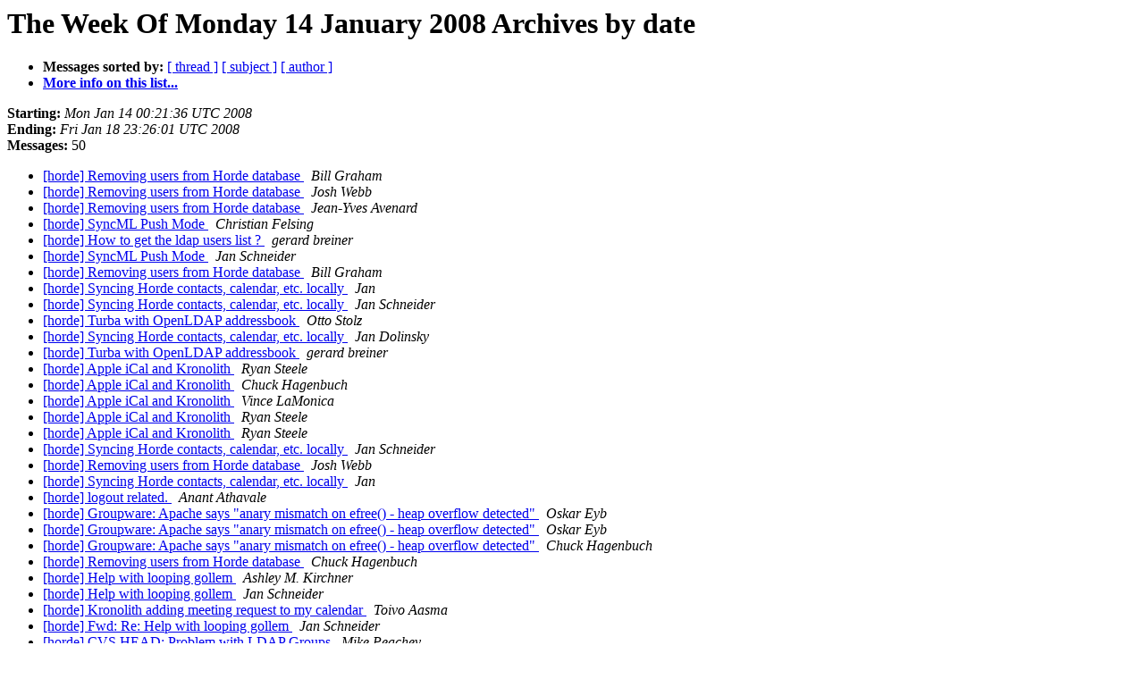

--- FILE ---
content_type: text/html
request_url: https://lists.horde.org/archives/horde/Week-of-Mon-20080114/date.html
body_size: 1676
content:
<!DOCTYPE HTML PUBLIC "-//W3C//DTD HTML 3.2//EN">
<HTML>
  <HEAD>
     <title>The horde The Week Of Monday 14 January 2008 Archive by date</title>
     <META NAME="robots" CONTENT="noindex,follow">
     <META http-equiv="Content-Type" content="text/html; charset=us-ascii">
  </HEAD>
  <BODY BGCOLOR="#ffffff">
      <a name="start"></A>
      <h1>The Week Of Monday 14 January 2008 Archives by date</h1>
      <ul>
         <li> <b>Messages sorted by:</b>
	        <a href="thread.html#start">[ thread ]</a>
		<a href="subject.html#start">[ subject ]</a>
		<a href="author.html#start">[ author ]</a>
		

	     <li><b><a href="http://lists.horde.org/mailman/listinfo/horde">More info on this list...
                    </a></b></li>
      </ul>
      <p><b>Starting:</b> <i>Mon Jan 14 00:21:36 UTC 2008</i><br>
         <b>Ending:</b> <i>Fri Jan 18 23:26:01 UTC 2008</i><br>
         <b>Messages:</b> 50<p>
     <ul>

<LI><A HREF="034440.html">[horde] Removing users from Horde database
</A><A NAME="34440">&nbsp;</A>
<I>Bill Graham
</I>

<LI><A HREF="034441.html">[horde] Removing users from Horde database
</A><A NAME="34441">&nbsp;</A>
<I>Josh Webb
</I>

<LI><A HREF="034442.html">[horde] Removing users from Horde database
</A><A NAME="34442">&nbsp;</A>
<I>Jean-Yves Avenard
</I>

<LI><A HREF="034443.html">[horde] SyncML Push Mode
</A><A NAME="34443">&nbsp;</A>
<I>Christian Felsing
</I>

<LI><A HREF="034444.html">[horde] How to get the ldap users list ?
</A><A NAME="34444">&nbsp;</A>
<I>gerard breiner
</I>

<LI><A HREF="034445.html">[horde] SyncML Push Mode
</A><A NAME="34445">&nbsp;</A>
<I>Jan Schneider
</I>

<LI><A HREF="034446.html">[horde] Removing users from Horde database
</A><A NAME="34446">&nbsp;</A>
<I>Bill Graham
</I>

<LI><A HREF="034447.html">[horde] Syncing Horde contacts, calendar, etc. locally
</A><A NAME="34447">&nbsp;</A>
<I>Jan
</I>

<LI><A HREF="034448.html">[horde] Syncing Horde contacts, calendar, etc. locally
</A><A NAME="34448">&nbsp;</A>
<I>Jan Schneider
</I>

<LI><A HREF="034449.html">[horde] Turba with OpenLDAP addressbook
</A><A NAME="34449">&nbsp;</A>
<I>Otto Stolz
</I>

<LI><A HREF="034450.html">[horde] Syncing Horde contacts, calendar, etc. locally
</A><A NAME="34450">&nbsp;</A>
<I>Jan Dolinsky
</I>

<LI><A HREF="034451.html">[horde] Turba with OpenLDAP addressbook
</A><A NAME="34451">&nbsp;</A>
<I>gerard breiner
</I>

<LI><A HREF="034452.html">[horde] Apple iCal and Kronolith
</A><A NAME="34452">&nbsp;</A>
<I>Ryan Steele
</I>

<LI><A HREF="034453.html">[horde] Apple iCal and Kronolith
</A><A NAME="34453">&nbsp;</A>
<I>Chuck Hagenbuch
</I>

<LI><A HREF="034455.html">[horde] Apple iCal and Kronolith
</A><A NAME="34455">&nbsp;</A>
<I>Vince LaMonica
</I>

<LI><A HREF="034454.html">[horde] Apple iCal and Kronolith
</A><A NAME="34454">&nbsp;</A>
<I>Ryan Steele
</I>

<LI><A HREF="034456.html">[horde] Apple iCal and Kronolith
</A><A NAME="34456">&nbsp;</A>
<I>Ryan Steele
</I>

<LI><A HREF="034457.html">[horde] Syncing Horde contacts, calendar, etc. locally
</A><A NAME="34457">&nbsp;</A>
<I>Jan Schneider
</I>

<LI><A HREF="034458.html">[horde] Removing users from Horde database
</A><A NAME="34458">&nbsp;</A>
<I>Josh Webb
</I>

<LI><A HREF="034459.html">[horde] Syncing Horde contacts, calendar, etc. locally
</A><A NAME="34459">&nbsp;</A>
<I>Jan
</I>

<LI><A HREF="034460.html">[horde] logout related.
</A><A NAME="34460">&nbsp;</A>
<I>Anant Athavale
</I>

<LI><A HREF="034461.html">[horde] Groupware: Apache says &quot;anary mismatch on efree() - heap overflow detected&quot;
</A><A NAME="34461">&nbsp;</A>
<I>Oskar Eyb
</I>

<LI><A HREF="034462.html">[horde] Groupware: Apache says &quot;anary mismatch on efree() -	heap overflow detected&quot;
</A><A NAME="34462">&nbsp;</A>
<I>Oskar Eyb
</I>

<LI><A HREF="034463.html">[horde] Groupware: Apache says &quot;anary mismatch on	efree()	-	heap overflow detected&quot;
</A><A NAME="34463">&nbsp;</A>
<I>Chuck Hagenbuch
</I>

<LI><A HREF="034464.html">[horde] Removing users from Horde database
</A><A NAME="34464">&nbsp;</A>
<I>Chuck Hagenbuch
</I>

<LI><A HREF="034465.html">[horde] Help with looping gollem
</A><A NAME="34465">&nbsp;</A>
<I>Ashley M. Kirchner
</I>

<LI><A HREF="034466.html">[horde] Help with looping gollem
</A><A NAME="34466">&nbsp;</A>
<I>Jan Schneider
</I>

<LI><A HREF="034470.html">[horde] Kronolith adding meeting request to my calendar
</A><A NAME="34470">&nbsp;</A>
<I>Toivo Aasma
</I>

<LI><A HREF="034467.html">[horde] Fwd: Re:  Help with looping gollem
</A><A NAME="34467">&nbsp;</A>
<I>Jan Schneider
</I>

<LI><A HREF="034468.html">[horde] CVS HEAD: Problem with LDAP Groups
</A><A NAME="34468">&nbsp;</A>
<I>Mike Peachey
</I>

<LI><A HREF="034469.html">[horde] CVS HEAD: Problem with LDAP Groups
</A><A NAME="34469">&nbsp;</A>
<I>Jan Schneider
</I>

<LI><A HREF="034471.html">[horde] CVS HEAD: Problem with LDAP Groups
</A><A NAME="34471">&nbsp;</A>
<I>Mike Peachey
</I>

<LI><A HREF="034472.html">[horde] CVS HEAD: Problem with LDAP Groups
</A><A NAME="34472">&nbsp;</A>
<I>Jan Schneider
</I>

<LI><A HREF="034473.html">[horde] CVS HEAD: Problem with LDAP Groups
</A><A NAME="34473">&nbsp;</A>
<I>Mike Peachey
</I>

<LI><A HREF="034474.html">[horde] CVS HEAD: Problem with LDAP Groups
</A><A NAME="34474">&nbsp;</A>
<I>Jan Schneider
</I>

<LI><A HREF="034475.html">[horde] CVS HEAD: Problem with LDAP Groups
</A><A NAME="34475">&nbsp;</A>
<I>Mike Peachey
</I>

<LI><A HREF="034476.html">[horde] CVS HEAD: Problem with LDAP Groups
</A><A NAME="34476">&nbsp;</A>
<I>gerard breiner
</I>

<LI><A HREF="034477.html">[horde] CVS HEAD: Problem with LDAP Groups
</A><A NAME="34477">&nbsp;</A>
<I>Mike Peachey
</I>

<LI><A HREF="034478.html">[horde] Active Directory - Kronolith Calendar Group Permissions
</A><A NAME="34478">&nbsp;</A>
<I>Mike Peachey
</I>

<LI><A HREF="034479.html">[horde] Active Directory - Kronolith Calendar Group Permissions
</A><A NAME="34479">&nbsp;</A>
<I>Mike Peachey
</I>

<LI><A HREF="034480.html">[horde] User management with Horde
</A><A NAME="34480">&nbsp;</A>
<I>Listaccount
</I>

<LI><A HREF="034481.html">[horde] User management with Horde
</A><A NAME="34481">&nbsp;</A>
<I>Jan Schneider
</I>

<LI><A HREF="034482.html">[horde] User management with Horde
</A><A NAME="34482">&nbsp;</A>
<I>Listaccount
</I>

<LI><A HREF="034483.html">[horde] User management with Horde
</A><A NAME="34483">&nbsp;</A>
<I>Jacques Beaudoin
</I>

<LI><A HREF="034484.html">[horde] Active Directory - Kronolith Calendar Group Permissions
</A><A NAME="34484">&nbsp;</A>
<I>Mike Peachey
</I>

<LI><A HREF="034485.html">[horde] User management with Horde
</A><A NAME="34485">&nbsp;</A>
<I>Michael Rubinsky
</I>

<LI><A HREF="034486.html">[horde] Active Directory - Kronolith Calendar Group	Permissions
</A><A NAME="34486">&nbsp;</A>
<I>Chuck Hagenbuch
</I>

<LI><A HREF="034487.html">[horde] Load testing
</A><A NAME="34487">&nbsp;</A>
<I>Kevin Konowalec
</I>

<LI><A HREF="034489.html">[horde] Load testing
</A><A NAME="34489">&nbsp;</A>
<I>Kevin Konowalec
</I>

<LI><A HREF="034488.html">[horde] Load testing
</A><A NAME="34488">&nbsp;</A>
<I>Jan Schneider
</I>

    </ul>
    <p>
      <a name="end"><b>Last message date:</b></a> 
       <i>Fri Jan 18 23:26:01 UTC 2008</i><br>
    <b>Archived on:</b> <i>Fri Jan 18 23:24:43 UTC 2008</i>
    <p>
   <ul>
         <li> <b>Messages sorted by:</b>
	        <a href="thread.html#start">[ thread ]</a>
		<a href="subject.html#start">[ subject ]</a>
		<a href="author.html#start">[ author ]</a>
		
	     <li><b><a href="http://lists.horde.org/mailman/listinfo/horde">More info on this list...
                    </a></b></li>
     </ul>
     <p>
     <hr>
     <i>This archive was generated by
     Pipermail 0.09 (Mailman edition).</i>
  </BODY>
</HTML>

